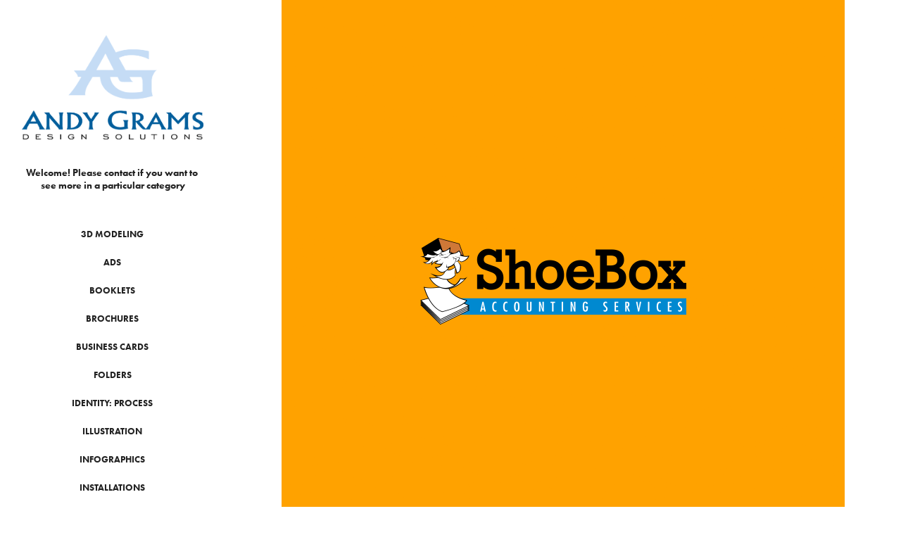

--- FILE ---
content_type: text/html; charset=utf-8
request_url: https://andygrams.com/accounting-1
body_size: 5592
content:
<!DOCTYPE HTML>
<html lang="en-US">
<head>
  <meta charset="UTF-8" />
  <meta name="viewport" content="width=device-width, initial-scale=1" />
      <meta name="twitter:card"  content="summary_large_image" />
      <meta name="twitter:site"  content="@AdobePortfolio" />
      <meta  property="og:title" content="Andy Grams - Accounting" />
      <meta  property="og:image" content="https://cdn.myportfolio.com/60a8e8830cf600167d6119aec448d139/212b6481-aad4-4fe0-8364-371d52fac46e_rwc_0x0x803x803x803.png?h=7d801c6ccaca763a91192886cd1f92b3" />
        <link rel="icon" href="https://cdn.myportfolio.com/60a8e8830cf600167d6119aec448d139/89c8dad7-bbb9-4d17-965f-805d634fe659_carw_1x1x32.png?h=560fcfb1ad70eeb7a6c59038248c6d1b" />
      <link rel="stylesheet" href="/dist/css/main.css" type="text/css" />
      <link rel="stylesheet" href="https://cdn.myportfolio.com/60a8e8830cf600167d6119aec448d139/717829a48b5fad64747b7bf2f577ae731742928690.css?h=79603892e33ba4c9f3f382965c930719" type="text/css" />
    <link rel="canonical" href="https://andygrams.com/accounting-1" />
      <title>Andy Grams - Accounting</title>
    <script type="text/javascript" src="//use.typekit.net/ik/[base64].js?cb=35f77bfb8b50944859ea3d3804e7194e7a3173fb" async onload="
    try {
      window.Typekit.load();
    } catch (e) {
      console.warn('Typekit not loaded.');
    }
    "></script>
</head>
  <body class="transition-enabled">  <div class='page-background-video page-background-video-with-panel'>
  </div>
  <div class="js-responsive-nav">
    <div class="responsive-nav">
      <div class="close-responsive-click-area js-close-responsive-nav">
        <div class="close-responsive-button"></div>
      </div>
          <nav data-hover-hint="nav">
              <ul class="group">
                  <li class="gallery-title"><a href="/3d-modeling-2" >3D Modeling</a></li>
              </ul>
              <ul class="group">
                  <li class="gallery-title"><a href="/ads-1" >Ads</a></li>
              </ul>
              <ul class="group">
                  <li class="gallery-title"><a href="/booklets" >Booklets</a></li>
              </ul>
              <ul class="group">
                  <li class="gallery-title"><a href="/brochures" >Brochures</a></li>
              </ul>
              <ul class="group">
                  <li class="gallery-title"><a href="/projects" >Business Cards</a></li>
              </ul>
              <ul class="group">
                  <li class="gallery-title"><a href="/folders" >Folders</a></li>
              </ul>
              <ul class="group">
                  <li class="gallery-title"><a href="/identity-process" >Identity: Process</a></li>
              </ul>
              <ul class="group">
                  <li class="gallery-title"><a href="/illustration" >Illustration</a></li>
              </ul>
              <ul class="group">
                  <li class="gallery-title"><a href="/infographics" >Infographics</a></li>
              </ul>
              <ul class="group">
                  <li class="gallery-title"><a href="/installations" >Installations</a></li>
              </ul>
              <ul class="group">
                  <li class="gallery-title"><a href="/logos" >Logos</a></li>
              </ul>
              <ul class="group">
                  <li class="gallery-title"><a href="/stationery" >Mailing Campaigns</a></li>
              </ul>
              <ul class="group">
                  <li class="gallery-title"><a href="/motion" >Motion</a></li>
              </ul>
              <ul class="group">
                  <li class="gallery-title"><a href="/packaging" >Packaging</a></li>
              </ul>
              <ul class="group">
                  <li class="gallery-title"><a href="/periodicals" >Periodicals</a></li>
              </ul>
              <ul class="group">
                  <li class="gallery-title"><a href="/photography" >Photography</a></li>
              </ul>
              <ul class="group">
                  <li class="gallery-title"><a href="/photoshop-process" >Photoshop: Process</a></li>
              </ul>
              <ul class="group">
                  <li class="gallery-title"><a href="/postcards" >Postcards</a></li>
              </ul>
              <ul class="group">
                  <li class="gallery-title"><a href="/posters" >Posters</a></li>
              </ul>
              <ul class="group">
                  <li class="gallery-title"><a href="/clothing" >Shirt Art</a></li>
              </ul>
              <ul class="group">
                  <li class="gallery-title"><a href="/signage" >Signage</a></li>
              </ul>
              <ul class="group">
                  <li class="gallery-title"><a href="/themes" >Themes</a></li>
              </ul>
              <ul class="group">
                  <li class="gallery-title"><a href="/trade-show-displays" >Trade Show Displays</a></li>
              </ul>
              <ul class="group">
                  <li class="gallery-title"><a href="/websites" >Websites</a></li>
              </ul>
              <ul class="group">
                  <li class="gallery-title"><a href="/weddings" >Weddings</a></li>
              </ul>
      <div class="page-title">
        <a href="/contact" >Contact</a>
      </div>
          </nav>
    </div>
  </div>
  <div class="site-wrap cfix js-site-wrap">
    <div class="site-container">
      <div class="site-content e2e-site-content">
        <div class="sidebar-content">
          <header class="site-header">
              <div class="logo-wrap" data-hover-hint="logo">
                    <div class="logo e2e-site-logo-text logo-image  ">
    <a href="/infographics" class="image-normal image-link">
      <img src="https://cdn.myportfolio.com/60a8e8830cf600167d6119aec448d139/ad3b32df-5faf-48be-8749-140b564de275_rwc_0x0x1273x729x4096.png?h=8e5fa50e79cdd6f9af2cdd9e8a8435f4" alt="Andy Grams">
    </a>
</div>
<div class="logo-secondary logo-secondary-text ">
    <a href="/contact" class="preserve-whitespace">Welcome! Please contact if you want to see more in a particular category</a>

</div>

              </div>
  <div class="hamburger-click-area js-hamburger">
    <div class="hamburger">
      <i></i>
      <i></i>
      <i></i>
    </div>
  </div>
          </header>
              <nav data-hover-hint="nav">
              <ul class="group">
                  <li class="gallery-title"><a href="/3d-modeling-2" >3D Modeling</a></li>
              </ul>
              <ul class="group">
                  <li class="gallery-title"><a href="/ads-1" >Ads</a></li>
              </ul>
              <ul class="group">
                  <li class="gallery-title"><a href="/booklets" >Booklets</a></li>
              </ul>
              <ul class="group">
                  <li class="gallery-title"><a href="/brochures" >Brochures</a></li>
              </ul>
              <ul class="group">
                  <li class="gallery-title"><a href="/projects" >Business Cards</a></li>
              </ul>
              <ul class="group">
                  <li class="gallery-title"><a href="/folders" >Folders</a></li>
              </ul>
              <ul class="group">
                  <li class="gallery-title"><a href="/identity-process" >Identity: Process</a></li>
              </ul>
              <ul class="group">
                  <li class="gallery-title"><a href="/illustration" >Illustration</a></li>
              </ul>
              <ul class="group">
                  <li class="gallery-title"><a href="/infographics" >Infographics</a></li>
              </ul>
              <ul class="group">
                  <li class="gallery-title"><a href="/installations" >Installations</a></li>
              </ul>
              <ul class="group">
                  <li class="gallery-title"><a href="/logos" >Logos</a></li>
              </ul>
              <ul class="group">
                  <li class="gallery-title"><a href="/stationery" >Mailing Campaigns</a></li>
              </ul>
              <ul class="group">
                  <li class="gallery-title"><a href="/motion" >Motion</a></li>
              </ul>
              <ul class="group">
                  <li class="gallery-title"><a href="/packaging" >Packaging</a></li>
              </ul>
              <ul class="group">
                  <li class="gallery-title"><a href="/periodicals" >Periodicals</a></li>
              </ul>
              <ul class="group">
                  <li class="gallery-title"><a href="/photography" >Photography</a></li>
              </ul>
              <ul class="group">
                  <li class="gallery-title"><a href="/photoshop-process" >Photoshop: Process</a></li>
              </ul>
              <ul class="group">
                  <li class="gallery-title"><a href="/postcards" >Postcards</a></li>
              </ul>
              <ul class="group">
                  <li class="gallery-title"><a href="/posters" >Posters</a></li>
              </ul>
              <ul class="group">
                  <li class="gallery-title"><a href="/clothing" >Shirt Art</a></li>
              </ul>
              <ul class="group">
                  <li class="gallery-title"><a href="/signage" >Signage</a></li>
              </ul>
              <ul class="group">
                  <li class="gallery-title"><a href="/themes" >Themes</a></li>
              </ul>
              <ul class="group">
                  <li class="gallery-title"><a href="/trade-show-displays" >Trade Show Displays</a></li>
              </ul>
              <ul class="group">
                  <li class="gallery-title"><a href="/websites" >Websites</a></li>
              </ul>
              <ul class="group">
                  <li class="gallery-title"><a href="/weddings" >Weddings</a></li>
              </ul>
      <div class="page-title">
        <a href="/contact" >Contact</a>
      </div>
              </nav>
        </div>
        <main>
  <div class="page-container" data-context="page.page.container" data-hover-hint="pageContainer">
    <section class="page standard-modules">
      <div class="page-content js-page-content" data-context="pages" data-identity="id:p58db2a259096f86ae7ce76502c710d7c4de60567101a305f47fe0">
        <div id="project-canvas" class="js-project-modules modules content">
          <div id="project-modules">
              
              <div class="project-module module image project-module-image js-js-project-module" >

  

  
     <div class="js-lightbox" data-src="https://cdn.myportfolio.com/60a8e8830cf600167d6119aec448d139/212b6481-aad4-4fe0-8364-371d52fac46e.png?h=2750f5078e1b5a2a49f55e72868e47b3">
           <img
             class="js-lazy e2e-site-project-module-image"
             src="[data-uri]"
             data-src="https://cdn.myportfolio.com/60a8e8830cf600167d6119aec448d139/212b6481-aad4-4fe0-8364-371d52fac46e_rw_1200.png?h=04f37b2a30926a02c5001b9019d38cb2"
             data-srcset="https://cdn.myportfolio.com/60a8e8830cf600167d6119aec448d139/212b6481-aad4-4fe0-8364-371d52fac46e_rw_600.png?h=cea1c3ea15e4484c9199d37c5e1e85c7 600w,https://cdn.myportfolio.com/60a8e8830cf600167d6119aec448d139/212b6481-aad4-4fe0-8364-371d52fac46e_rw_1200.png?h=04f37b2a30926a02c5001b9019d38cb2 800w,"
             data-sizes="(max-width: 800px) 100vw, 800px"
             width="800"
             height="0"
             style="padding-bottom: 100%; background: rgba(0, 0, 0, 0.03)"
             
           >
     </div>
  

</div>

              
              
              
              
              
              
              
              
          </div>
        </div>
      </div>
    </section>
          <section class="other-projects" data-context="page.page.other_pages" data-hover-hint="otherPages">
            <div class="title-wrapper">
              <div class="title-container">
                  <h3 class="other-projects-title preserve-whitespace">You may also like</h3>
              </div>
            </div>
            <div class="project-covers">
                  <a class="project-cover js-project-cover-touch hold-space" href="/cultural-society" data-context="pages" data-identity="id:p58db33ea36c39f905dd4e47eb162e2a5f7346b7cfcd594d456f44" >
                    <div class="cover-content-container">
                      <div class="cover-image-wrap">
                        <div class="cover-image">
                            <div class="cover cover-normal">

            <img
              class="cover__img js-lazy"
              src="https://cdn.myportfolio.com/60a8e8830cf600167d6119aec448d139/482a2f5a-ec8a-44f3-b8d0-8ec6ec5877ae_rwc_0x0x803x803x32.png?h=c1ec20138ed6263d2cfaa583bd0d5641"
              data-src="https://cdn.myportfolio.com/60a8e8830cf600167d6119aec448d139/482a2f5a-ec8a-44f3-b8d0-8ec6ec5877ae_rwc_0x0x803x803x803.png?h=1a8e8ad6e8704cece949e3878e878519"
              data-srcset="https://cdn.myportfolio.com/60a8e8830cf600167d6119aec448d139/482a2f5a-ec8a-44f3-b8d0-8ec6ec5877ae_rwc_0x0x803x803x640.png?h=9db2a6ccf99ff7396373c0826005be28 640w, https://cdn.myportfolio.com/60a8e8830cf600167d6119aec448d139/482a2f5a-ec8a-44f3-b8d0-8ec6ec5877ae_rwc_0x0x803x803x803.png?h=1a8e8ad6e8704cece949e3878e878519 1280w, https://cdn.myportfolio.com/60a8e8830cf600167d6119aec448d139/482a2f5a-ec8a-44f3-b8d0-8ec6ec5877ae_rwc_0x0x803x803x803.png?h=1a8e8ad6e8704cece949e3878e878519 1366w, https://cdn.myportfolio.com/60a8e8830cf600167d6119aec448d139/482a2f5a-ec8a-44f3-b8d0-8ec6ec5877ae_rwc_0x0x803x803x803.png?h=1a8e8ad6e8704cece949e3878e878519 1920w, https://cdn.myportfolio.com/60a8e8830cf600167d6119aec448d139/482a2f5a-ec8a-44f3-b8d0-8ec6ec5877ae_rwc_0x0x803x803x803.png?h=1a8e8ad6e8704cece949e3878e878519 2560w, https://cdn.myportfolio.com/60a8e8830cf600167d6119aec448d139/482a2f5a-ec8a-44f3-b8d0-8ec6ec5877ae_rwc_0x0x803x803x803.png?h=1a8e8ad6e8704cece949e3878e878519 5120w"
              data-sizes="(max-width: 540px) 100vw, (max-width: 768px) 50vw, calc(1400px / 2)"
            >
                                      </div>
                        </div>
                      </div>
                      <div class="details-wrap">
                        <div class="details">
                          <div class="details-inner">
                              <div class="title preserve-whitespace">Cultural Society</div>
                          </div>
                        </div>
                      </div>
                    </div>
                  </a>
                  <a class="project-cover js-project-cover-touch hold-space" href="/accounting-2" data-context="pages" data-identity="id:p58db34b7696e7ab814e6930fb6208554093071b895769dda084d4" >
                    <div class="cover-content-container">
                      <div class="cover-image-wrap">
                        <div class="cover-image">
                            <div class="cover cover-normal">

            <img
              class="cover__img js-lazy"
              src="https://cdn.myportfolio.com/60a8e8830cf600167d6119aec448d139/86bf4297-0a21-4bd3-b5d8-fd434bdd9060_rwc_0x0x803x803x32.png?h=b1b66e66ab1ccd46b5528ed49fb980f4"
              data-src="https://cdn.myportfolio.com/60a8e8830cf600167d6119aec448d139/86bf4297-0a21-4bd3-b5d8-fd434bdd9060_rwc_0x0x803x803x803.png?h=65fbfc4dc3507869de78eeba666c5bce"
              data-srcset="https://cdn.myportfolio.com/60a8e8830cf600167d6119aec448d139/86bf4297-0a21-4bd3-b5d8-fd434bdd9060_rwc_0x0x803x803x640.png?h=7415a94aaa267ae6cd0eab08f1183564 640w, https://cdn.myportfolio.com/60a8e8830cf600167d6119aec448d139/86bf4297-0a21-4bd3-b5d8-fd434bdd9060_rwc_0x0x803x803x803.png?h=65fbfc4dc3507869de78eeba666c5bce 1280w, https://cdn.myportfolio.com/60a8e8830cf600167d6119aec448d139/86bf4297-0a21-4bd3-b5d8-fd434bdd9060_rwc_0x0x803x803x803.png?h=65fbfc4dc3507869de78eeba666c5bce 1366w, https://cdn.myportfolio.com/60a8e8830cf600167d6119aec448d139/86bf4297-0a21-4bd3-b5d8-fd434bdd9060_rwc_0x0x803x803x803.png?h=65fbfc4dc3507869de78eeba666c5bce 1920w, https://cdn.myportfolio.com/60a8e8830cf600167d6119aec448d139/86bf4297-0a21-4bd3-b5d8-fd434bdd9060_rwc_0x0x803x803x803.png?h=65fbfc4dc3507869de78eeba666c5bce 2560w, https://cdn.myportfolio.com/60a8e8830cf600167d6119aec448d139/86bf4297-0a21-4bd3-b5d8-fd434bdd9060_rwc_0x0x803x803x803.png?h=65fbfc4dc3507869de78eeba666c5bce 5120w"
              data-sizes="(max-width: 540px) 100vw, (max-width: 768px) 50vw, calc(1400px / 2)"
            >
                                      </div>
                        </div>
                      </div>
                      <div class="details-wrap">
                        <div class="details">
                          <div class="details-inner">
                              <div class="title preserve-whitespace">Accounting</div>
                          </div>
                        </div>
                      </div>
                    </div>
                  </a>
                  <a class="project-cover js-project-cover-touch hold-space" href="/payroll" data-context="pages" data-identity="id:p58dbba7d1cca414e50020bd093f9c354dbe022a4249666f57ec7c" >
                    <div class="cover-content-container">
                      <div class="cover-image-wrap">
                        <div class="cover-image">
                            <div class="cover cover-normal">

            <img
              class="cover__img js-lazy"
              src="https://cdn.myportfolio.com/60a8e8830cf600167d6119aec448d139/6f0c757b-5946-4116-a723-1ddd503e158b_rwc_0x0x803x803x32.png?h=c7b2b2eb65020466b9ac30f5c4eb121c"
              data-src="https://cdn.myportfolio.com/60a8e8830cf600167d6119aec448d139/6f0c757b-5946-4116-a723-1ddd503e158b_rwc_0x0x803x803x803.png?h=7bddc479d0b5c899f8867ef8feeaf42f"
              data-srcset="https://cdn.myportfolio.com/60a8e8830cf600167d6119aec448d139/6f0c757b-5946-4116-a723-1ddd503e158b_rwc_0x0x803x803x640.png?h=f23fde686e2b9269be557a5f634cce32 640w, https://cdn.myportfolio.com/60a8e8830cf600167d6119aec448d139/6f0c757b-5946-4116-a723-1ddd503e158b_rwc_0x0x803x803x803.png?h=7bddc479d0b5c899f8867ef8feeaf42f 1280w, https://cdn.myportfolio.com/60a8e8830cf600167d6119aec448d139/6f0c757b-5946-4116-a723-1ddd503e158b_rwc_0x0x803x803x803.png?h=7bddc479d0b5c899f8867ef8feeaf42f 1366w, https://cdn.myportfolio.com/60a8e8830cf600167d6119aec448d139/6f0c757b-5946-4116-a723-1ddd503e158b_rwc_0x0x803x803x803.png?h=7bddc479d0b5c899f8867ef8feeaf42f 1920w, https://cdn.myportfolio.com/60a8e8830cf600167d6119aec448d139/6f0c757b-5946-4116-a723-1ddd503e158b_rwc_0x0x803x803x803.png?h=7bddc479d0b5c899f8867ef8feeaf42f 2560w, https://cdn.myportfolio.com/60a8e8830cf600167d6119aec448d139/6f0c757b-5946-4116-a723-1ddd503e158b_rwc_0x0x803x803x803.png?h=7bddc479d0b5c899f8867ef8feeaf42f 5120w"
              data-sizes="(max-width: 540px) 100vw, (max-width: 768px) 50vw, calc(1400px / 2)"
            >
                                      </div>
                        </div>
                      </div>
                      <div class="details-wrap">
                        <div class="details">
                          <div class="details-inner">
                              <div class="title preserve-whitespace">Payroll</div>
                          </div>
                        </div>
                      </div>
                    </div>
                  </a>
                  <a class="project-cover js-project-cover-touch hold-space" href="/tax-services" data-context="pages" data-identity="id:p58db28258e9da0c5c58c916c049ff04028c3a9455688d73d022e3" >
                    <div class="cover-content-container">
                      <div class="cover-image-wrap">
                        <div class="cover-image">
                            <div class="cover cover-normal">

            <img
              class="cover__img js-lazy"
              src="https://cdn.myportfolio.com/60a8e8830cf600167d6119aec448d139/39249bbe-9d87-408b-b811-c36bda283b4f_rwc_0x0x803x803x32.png?h=0236a9cd95a93fcd7df4366923465b38"
              data-src="https://cdn.myportfolio.com/60a8e8830cf600167d6119aec448d139/39249bbe-9d87-408b-b811-c36bda283b4f_rwc_0x0x803x803x803.png?h=8199d9230952c4241d10e51685d03bc1"
              data-srcset="https://cdn.myportfolio.com/60a8e8830cf600167d6119aec448d139/39249bbe-9d87-408b-b811-c36bda283b4f_rwc_0x0x803x803x640.png?h=2bb91b3061821227645359ef6cf53e09 640w, https://cdn.myportfolio.com/60a8e8830cf600167d6119aec448d139/39249bbe-9d87-408b-b811-c36bda283b4f_rwc_0x0x803x803x803.png?h=8199d9230952c4241d10e51685d03bc1 1280w, https://cdn.myportfolio.com/60a8e8830cf600167d6119aec448d139/39249bbe-9d87-408b-b811-c36bda283b4f_rwc_0x0x803x803x803.png?h=8199d9230952c4241d10e51685d03bc1 1366w, https://cdn.myportfolio.com/60a8e8830cf600167d6119aec448d139/39249bbe-9d87-408b-b811-c36bda283b4f_rwc_0x0x803x803x803.png?h=8199d9230952c4241d10e51685d03bc1 1920w, https://cdn.myportfolio.com/60a8e8830cf600167d6119aec448d139/39249bbe-9d87-408b-b811-c36bda283b4f_rwc_0x0x803x803x803.png?h=8199d9230952c4241d10e51685d03bc1 2560w, https://cdn.myportfolio.com/60a8e8830cf600167d6119aec448d139/39249bbe-9d87-408b-b811-c36bda283b4f_rwc_0x0x803x803x803.png?h=8199d9230952c4241d10e51685d03bc1 5120w"
              data-sizes="(max-width: 540px) 100vw, (max-width: 768px) 50vw, calc(1400px / 2)"
            >
                                      </div>
                        </div>
                      </div>
                      <div class="details-wrap">
                        <div class="details">
                          <div class="details-inner">
                              <div class="title preserve-whitespace">Tax Services</div>
                          </div>
                        </div>
                      </div>
                    </div>
                  </a>
                  <a class="project-cover js-project-cover-touch hold-space" href="/biofuel" data-context="pages" data-identity="id:p58dbbc02839241dbe2f8cfe9a953bb75c8620c889ead1d58130c3" >
                    <div class="cover-content-container">
                      <div class="cover-image-wrap">
                        <div class="cover-image">
                            <div class="cover cover-normal">

            <img
              class="cover__img js-lazy"
              src="https://cdn.myportfolio.com/60a8e8830cf600167d6119aec448d139/f7b66522-0930-4596-8267-4f84be831cdf_rwc_0x0x803x803x32.png?h=df2106a10025f214a023e5012221d389"
              data-src="https://cdn.myportfolio.com/60a8e8830cf600167d6119aec448d139/f7b66522-0930-4596-8267-4f84be831cdf_rwc_0x0x803x803x803.png?h=ea7c0b3f62c04d3a7c9ebac38182b1ec"
              data-srcset="https://cdn.myportfolio.com/60a8e8830cf600167d6119aec448d139/f7b66522-0930-4596-8267-4f84be831cdf_rwc_0x0x803x803x640.png?h=0a026f56418c8f6a8f2f5dd7e04f7081 640w, https://cdn.myportfolio.com/60a8e8830cf600167d6119aec448d139/f7b66522-0930-4596-8267-4f84be831cdf_rwc_0x0x803x803x803.png?h=ea7c0b3f62c04d3a7c9ebac38182b1ec 1280w, https://cdn.myportfolio.com/60a8e8830cf600167d6119aec448d139/f7b66522-0930-4596-8267-4f84be831cdf_rwc_0x0x803x803x803.png?h=ea7c0b3f62c04d3a7c9ebac38182b1ec 1366w, https://cdn.myportfolio.com/60a8e8830cf600167d6119aec448d139/f7b66522-0930-4596-8267-4f84be831cdf_rwc_0x0x803x803x803.png?h=ea7c0b3f62c04d3a7c9ebac38182b1ec 1920w, https://cdn.myportfolio.com/60a8e8830cf600167d6119aec448d139/f7b66522-0930-4596-8267-4f84be831cdf_rwc_0x0x803x803x803.png?h=ea7c0b3f62c04d3a7c9ebac38182b1ec 2560w, https://cdn.myportfolio.com/60a8e8830cf600167d6119aec448d139/f7b66522-0930-4596-8267-4f84be831cdf_rwc_0x0x803x803x803.png?h=ea7c0b3f62c04d3a7c9ebac38182b1ec 5120w"
              data-sizes="(max-width: 540px) 100vw, (max-width: 768px) 50vw, calc(1400px / 2)"
            >
                                      </div>
                        </div>
                      </div>
                      <div class="details-wrap">
                        <div class="details">
                          <div class="details-inner">
                              <div class="title preserve-whitespace">Biofuel</div>
                          </div>
                        </div>
                      </div>
                    </div>
                  </a>
                  <a class="project-cover js-project-cover-touch hold-space" href="/school-1" data-context="pages" data-identity="id:p58dbba34d096188396eeebf2aa3a5112d0f8401daaa088aa9f7fa" >
                    <div class="cover-content-container">
                      <div class="cover-image-wrap">
                        <div class="cover-image">
                            <div class="cover cover-normal">

            <img
              class="cover__img js-lazy"
              src="https://cdn.myportfolio.com/60a8e8830cf600167d6119aec448d139/7ecaf5bb-e762-4435-ba93-1150f5963d4b_rwc_0x0x803x803x32.png?h=c9974487124fcc605fca02eac0f28c52"
              data-src="https://cdn.myportfolio.com/60a8e8830cf600167d6119aec448d139/7ecaf5bb-e762-4435-ba93-1150f5963d4b_rwc_0x0x803x803x803.png?h=61c8cde7df0593e8c94d122c86832d34"
              data-srcset="https://cdn.myportfolio.com/60a8e8830cf600167d6119aec448d139/7ecaf5bb-e762-4435-ba93-1150f5963d4b_rwc_0x0x803x803x640.png?h=a7106dc0847ca367226453fecb05a920 640w, https://cdn.myportfolio.com/60a8e8830cf600167d6119aec448d139/7ecaf5bb-e762-4435-ba93-1150f5963d4b_rwc_0x0x803x803x803.png?h=61c8cde7df0593e8c94d122c86832d34 1280w, https://cdn.myportfolio.com/60a8e8830cf600167d6119aec448d139/7ecaf5bb-e762-4435-ba93-1150f5963d4b_rwc_0x0x803x803x803.png?h=61c8cde7df0593e8c94d122c86832d34 1366w, https://cdn.myportfolio.com/60a8e8830cf600167d6119aec448d139/7ecaf5bb-e762-4435-ba93-1150f5963d4b_rwc_0x0x803x803x803.png?h=61c8cde7df0593e8c94d122c86832d34 1920w, https://cdn.myportfolio.com/60a8e8830cf600167d6119aec448d139/7ecaf5bb-e762-4435-ba93-1150f5963d4b_rwc_0x0x803x803x803.png?h=61c8cde7df0593e8c94d122c86832d34 2560w, https://cdn.myportfolio.com/60a8e8830cf600167d6119aec448d139/7ecaf5bb-e762-4435-ba93-1150f5963d4b_rwc_0x0x803x803x803.png?h=61c8cde7df0593e8c94d122c86832d34 5120w"
              data-sizes="(max-width: 540px) 100vw, (max-width: 768px) 50vw, calc(1400px / 2)"
            >
                                      </div>
                        </div>
                      </div>
                      <div class="details-wrap">
                        <div class="details">
                          <div class="details-inner">
                              <div class="title preserve-whitespace">School</div>
                          </div>
                        </div>
                      </div>
                    </div>
                  </a>
                  <a class="project-cover js-project-cover-touch hold-space" href="/private-holdings" data-context="pages" data-identity="id:p58db28bbc077a48bc73a5ffdb5f59ab792eab54a2473426e4d4e2" >
                    <div class="cover-content-container">
                      <div class="cover-image-wrap">
                        <div class="cover-image">
                            <div class="cover cover-normal">

            <img
              class="cover__img js-lazy"
              src="https://cdn.myportfolio.com/60a8e8830cf600167d6119aec448d139/b0d6c0e6-be59-4738-b5eb-b1c2ab6304f4_rwc_0x0x803x803x32.png?h=229e546ad7d450dc5e29aa643ba70bd4"
              data-src="https://cdn.myportfolio.com/60a8e8830cf600167d6119aec448d139/b0d6c0e6-be59-4738-b5eb-b1c2ab6304f4_rwc_0x0x803x803x803.png?h=7302ef65cf776f85150a93ee3f880e44"
              data-srcset="https://cdn.myportfolio.com/60a8e8830cf600167d6119aec448d139/b0d6c0e6-be59-4738-b5eb-b1c2ab6304f4_rwc_0x0x803x803x640.png?h=147e43bc9c5e03005d02c0c3de358450 640w, https://cdn.myportfolio.com/60a8e8830cf600167d6119aec448d139/b0d6c0e6-be59-4738-b5eb-b1c2ab6304f4_rwc_0x0x803x803x803.png?h=7302ef65cf776f85150a93ee3f880e44 1280w, https://cdn.myportfolio.com/60a8e8830cf600167d6119aec448d139/b0d6c0e6-be59-4738-b5eb-b1c2ab6304f4_rwc_0x0x803x803x803.png?h=7302ef65cf776f85150a93ee3f880e44 1366w, https://cdn.myportfolio.com/60a8e8830cf600167d6119aec448d139/b0d6c0e6-be59-4738-b5eb-b1c2ab6304f4_rwc_0x0x803x803x803.png?h=7302ef65cf776f85150a93ee3f880e44 1920w, https://cdn.myportfolio.com/60a8e8830cf600167d6119aec448d139/b0d6c0e6-be59-4738-b5eb-b1c2ab6304f4_rwc_0x0x803x803x803.png?h=7302ef65cf776f85150a93ee3f880e44 2560w, https://cdn.myportfolio.com/60a8e8830cf600167d6119aec448d139/b0d6c0e6-be59-4738-b5eb-b1c2ab6304f4_rwc_0x0x803x803x803.png?h=7302ef65cf776f85150a93ee3f880e44 5120w"
              data-sizes="(max-width: 540px) 100vw, (max-width: 768px) 50vw, calc(1400px / 2)"
            >
                                      </div>
                        </div>
                      </div>
                      <div class="details-wrap">
                        <div class="details">
                          <div class="details-inner">
                              <div class="title preserve-whitespace">Private Holdings</div>
                          </div>
                        </div>
                      </div>
                    </div>
                  </a>
                  <a class="project-cover js-project-cover-touch hold-space" href="/lawyer" data-context="pages" data-identity="id:p58db45120a7e4dbf35b4afa892e47b125ecd62c506e4a1112bc56" >
                    <div class="cover-content-container">
                      <div class="cover-image-wrap">
                        <div class="cover-image">
                            <div class="cover cover-normal">

            <img
              class="cover__img js-lazy"
              src="https://cdn.myportfolio.com/60a8e8830cf600167d6119aec448d139/ca0eea15-dd19-42a0-a49d-4b16335ce998_rwc_0x0x803x803x32.png?h=2cde223af471b70cad92dc63cc52e785"
              data-src="https://cdn.myportfolio.com/60a8e8830cf600167d6119aec448d139/ca0eea15-dd19-42a0-a49d-4b16335ce998_rwc_0x0x803x803x803.png?h=187e02e2e1081e6b251443dc62514c6e"
              data-srcset="https://cdn.myportfolio.com/60a8e8830cf600167d6119aec448d139/ca0eea15-dd19-42a0-a49d-4b16335ce998_rwc_0x0x803x803x640.png?h=3c2cb84c2b83c5f6ff209129f73eebfa 640w, https://cdn.myportfolio.com/60a8e8830cf600167d6119aec448d139/ca0eea15-dd19-42a0-a49d-4b16335ce998_rwc_0x0x803x803x803.png?h=187e02e2e1081e6b251443dc62514c6e 1280w, https://cdn.myportfolio.com/60a8e8830cf600167d6119aec448d139/ca0eea15-dd19-42a0-a49d-4b16335ce998_rwc_0x0x803x803x803.png?h=187e02e2e1081e6b251443dc62514c6e 1366w, https://cdn.myportfolio.com/60a8e8830cf600167d6119aec448d139/ca0eea15-dd19-42a0-a49d-4b16335ce998_rwc_0x0x803x803x803.png?h=187e02e2e1081e6b251443dc62514c6e 1920w, https://cdn.myportfolio.com/60a8e8830cf600167d6119aec448d139/ca0eea15-dd19-42a0-a49d-4b16335ce998_rwc_0x0x803x803x803.png?h=187e02e2e1081e6b251443dc62514c6e 2560w, https://cdn.myportfolio.com/60a8e8830cf600167d6119aec448d139/ca0eea15-dd19-42a0-a49d-4b16335ce998_rwc_0x0x803x803x803.png?h=187e02e2e1081e6b251443dc62514c6e 5120w"
              data-sizes="(max-width: 540px) 100vw, (max-width: 768px) 50vw, calc(1400px / 2)"
            >
                                      </div>
                        </div>
                      </div>
                      <div class="details-wrap">
                        <div class="details">
                          <div class="details-inner">
                              <div class="title preserve-whitespace">Lawyer</div>
                          </div>
                        </div>
                      </div>
                    </div>
                  </a>
                  <a class="project-cover js-project-cover-touch hold-space" href="/dj" data-context="pages" data-identity="id:p58db293fb92cc91ca65118ee7c61292604d632c2bc3ad5fd33d44" >
                    <div class="cover-content-container">
                      <div class="cover-image-wrap">
                        <div class="cover-image">
                            <div class="cover cover-normal">

            <img
              class="cover__img js-lazy"
              src="https://cdn.myportfolio.com/60a8e8830cf600167d6119aec448d139/c78ebb6c-5faa-4366-adde-3465b37280bd_rwc_0x0x803x803x32.png?h=72d4bff30f45c38d8045e247177c2bd6"
              data-src="https://cdn.myportfolio.com/60a8e8830cf600167d6119aec448d139/c78ebb6c-5faa-4366-adde-3465b37280bd_rwc_0x0x803x803x803.png?h=4e6d46c8d29c227ba08b46e54085caae"
              data-srcset="https://cdn.myportfolio.com/60a8e8830cf600167d6119aec448d139/c78ebb6c-5faa-4366-adde-3465b37280bd_rwc_0x0x803x803x640.png?h=b76ea1a85cf51c5f2d4537bfbd0bcb7e 640w, https://cdn.myportfolio.com/60a8e8830cf600167d6119aec448d139/c78ebb6c-5faa-4366-adde-3465b37280bd_rwc_0x0x803x803x803.png?h=4e6d46c8d29c227ba08b46e54085caae 1280w, https://cdn.myportfolio.com/60a8e8830cf600167d6119aec448d139/c78ebb6c-5faa-4366-adde-3465b37280bd_rwc_0x0x803x803x803.png?h=4e6d46c8d29c227ba08b46e54085caae 1366w, https://cdn.myportfolio.com/60a8e8830cf600167d6119aec448d139/c78ebb6c-5faa-4366-adde-3465b37280bd_rwc_0x0x803x803x803.png?h=4e6d46c8d29c227ba08b46e54085caae 1920w, https://cdn.myportfolio.com/60a8e8830cf600167d6119aec448d139/c78ebb6c-5faa-4366-adde-3465b37280bd_rwc_0x0x803x803x803.png?h=4e6d46c8d29c227ba08b46e54085caae 2560w, https://cdn.myportfolio.com/60a8e8830cf600167d6119aec448d139/c78ebb6c-5faa-4366-adde-3465b37280bd_rwc_0x0x803x803x803.png?h=4e6d46c8d29c227ba08b46e54085caae 5120w"
              data-sizes="(max-width: 540px) 100vw, (max-width: 768px) 50vw, calc(1400px / 2)"
            >
                                      </div>
                        </div>
                      </div>
                      <div class="details-wrap">
                        <div class="details">
                          <div class="details-inner">
                              <div class="title preserve-whitespace">DJ</div>
                          </div>
                        </div>
                      </div>
                    </div>
                  </a>
                  <a class="project-cover js-project-cover-touch hold-space" href="/neurotech" data-context="pages" data-identity="id:p67cb5223aa8f43aa5f3221e99569e4787d5e1a84adcdb2c810d65" >
                    <div class="cover-content-container">
                      <div class="cover-image-wrap">
                        <div class="cover-image">
                            <div class="cover cover-normal">

            <img
              class="cover__img js-lazy"
              src="https://cdn.myportfolio.com/60a8e8830cf600167d6119aec448d139/697ad75a-dac9-418d-85a1-c435a6d9174f_carw_1x1x32.png?h=4ebd00c74e2bff857e0dd910d3bd428c"
              data-src="https://cdn.myportfolio.com/60a8e8830cf600167d6119aec448d139/697ad75a-dac9-418d-85a1-c435a6d9174f_car_1x1.png?h=97b3a52bc09e34ea198049f7c1cb5824"
              data-srcset="https://cdn.myportfolio.com/60a8e8830cf600167d6119aec448d139/697ad75a-dac9-418d-85a1-c435a6d9174f_carw_1x1x640.png?h=6863f1e1a1b5751d21f893c8e15daf13 640w, https://cdn.myportfolio.com/60a8e8830cf600167d6119aec448d139/697ad75a-dac9-418d-85a1-c435a6d9174f_carw_1x1x1280.png?h=5eb91b25c7ee5d0299a383b1beaf0fe9 1280w, https://cdn.myportfolio.com/60a8e8830cf600167d6119aec448d139/697ad75a-dac9-418d-85a1-c435a6d9174f_carw_1x1x1366.png?h=89ab363fab91da3f5a11de46ada94b3b 1366w, https://cdn.myportfolio.com/60a8e8830cf600167d6119aec448d139/697ad75a-dac9-418d-85a1-c435a6d9174f_carw_1x1x1920.png?h=3cad23a7915f1db04ad0327124ce78c2 1920w, https://cdn.myportfolio.com/60a8e8830cf600167d6119aec448d139/697ad75a-dac9-418d-85a1-c435a6d9174f_carw_1x1x2560.png?h=940aaade18820d947bd0826579336893 2560w, https://cdn.myportfolio.com/60a8e8830cf600167d6119aec448d139/697ad75a-dac9-418d-85a1-c435a6d9174f_carw_1x1x5120.png?h=f4d900917768296e32920e177c610144 5120w"
              data-sizes="(max-width: 540px) 100vw, (max-width: 768px) 50vw, calc(1400px / 2)"
            >
                                      </div>
                        </div>
                      </div>
                      <div class="details-wrap">
                        <div class="details">
                          <div class="details-inner">
                              <div class="title preserve-whitespace">Neurotech</div>
                          </div>
                        </div>
                      </div>
                    </div>
                  </a>
            </div>
          </section>
        <section class="back-to-top" data-hover-hint="backToTop">
          <a href="#"><span class="arrow">&uarr;</span><span class="preserve-whitespace">Back to Top</span></a>
        </section>
        <a class="back-to-top-fixed js-back-to-top back-to-top-fixed-with-panel" data-hover-hint="backToTop" data-hover-hint-placement="top-start" href="#">
          <svg version="1.1" id="Layer_1" xmlns="http://www.w3.org/2000/svg" xmlns:xlink="http://www.w3.org/1999/xlink" x="0px" y="0px"
           viewBox="0 0 26 26" style="enable-background:new 0 0 26 26;" xml:space="preserve" class="icon icon-back-to-top">
          <g>
            <path d="M13.8,1.3L21.6,9c0.1,0.1,0.1,0.3,0.2,0.4c0.1,0.1,0.1,0.3,0.1,0.4s0,0.3-0.1,0.4c-0.1,0.1-0.1,0.3-0.3,0.4
              c-0.1,0.1-0.2,0.2-0.4,0.3c-0.2,0.1-0.3,0.1-0.4,0.1c-0.1,0-0.3,0-0.4-0.1c-0.2-0.1-0.3-0.2-0.4-0.3L14.2,5l0,19.1
              c0,0.2-0.1,0.3-0.1,0.5c0,0.1-0.1,0.3-0.3,0.4c-0.1,0.1-0.2,0.2-0.4,0.3c-0.1,0.1-0.3,0.1-0.5,0.1c-0.1,0-0.3,0-0.4-0.1
              c-0.1-0.1-0.3-0.1-0.4-0.3c-0.1-0.1-0.2-0.2-0.3-0.4c-0.1-0.1-0.1-0.3-0.1-0.5l0-19.1l-5.7,5.7C6,10.8,5.8,10.9,5.7,11
              c-0.1,0.1-0.3,0.1-0.4,0.1c-0.2,0-0.3,0-0.4-0.1c-0.1-0.1-0.3-0.2-0.4-0.3c-0.1-0.1-0.1-0.2-0.2-0.4C4.1,10.2,4,10.1,4.1,9.9
              c0-0.1,0-0.3,0.1-0.4c0-0.1,0.1-0.3,0.3-0.4l7.7-7.8c0.1,0,0.2-0.1,0.2-0.1c0,0,0.1-0.1,0.2-0.1c0.1,0,0.2,0,0.2-0.1
              c0.1,0,0.1,0,0.2,0c0,0,0.1,0,0.2,0c0.1,0,0.2,0,0.2,0.1c0.1,0,0.1,0.1,0.2,0.1C13.7,1.2,13.8,1.2,13.8,1.3z"/>
          </g>
          </svg>
        </a>
  </div>
              <footer class="site-footer" data-hover-hint="footer">
                <div class="footer-text">
                  Thank you for visiting! All images © 2025 Andy Grams and may not be used without permission
                </div>
              </footer>
        </main>
      </div>
    </div>
  </div>
</body>
<script type="text/javascript">
  // fix for Safari's back/forward cache
  window.onpageshow = function(e) {
    if (e.persisted) { window.location.reload(); }
  };
</script>
  <script type="text/javascript">var __config__ = {"page_id":"p58db2a259096f86ae7ce76502c710d7c4de60567101a305f47fe0","theme":{"name":"jackie"},"pageTransition":true,"linkTransition":true,"disableDownload":true,"localizedValidationMessages":{"required":"This field is required","Email":"This field must be a valid email address"},"lightbox":{"enabled":false},"cookie_banner":{"enabled":false}};</script>
  <script type="text/javascript" src="/site/translations?cb=35f77bfb8b50944859ea3d3804e7194e7a3173fb"></script>
  <script type="text/javascript" src="/dist/js/main.js?cb=35f77bfb8b50944859ea3d3804e7194e7a3173fb"></script>
</html>
